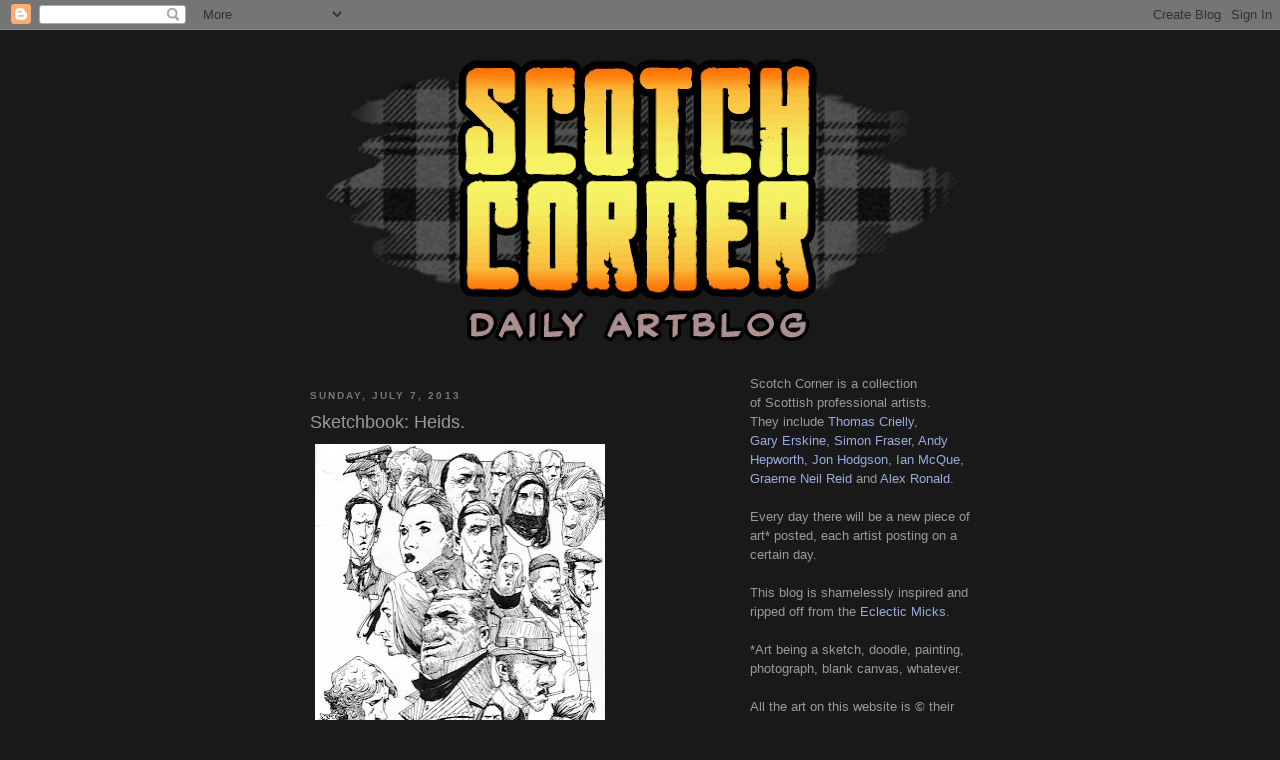

--- FILE ---
content_type: text/html; charset=UTF-8
request_url: https://scotchcorner.blogspot.com/2013/07/sketchbook-heids.html
body_size: 15019
content:
<!DOCTYPE html>
<html dir='ltr'>
<head>
<link href='https://www.blogger.com/static/v1/widgets/2944754296-widget_css_bundle.css' rel='stylesheet' type='text/css'/>
<meta content='text/html; charset=UTF-8' http-equiv='Content-Type'/>
<meta content='blogger' name='generator'/>
<link href='https://scotchcorner.blogspot.com/favicon.ico' rel='icon' type='image/x-icon'/>
<link href='http://scotchcorner.blogspot.com/2013/07/sketchbook-heids.html' rel='canonical'/>
<link rel="alternate" type="application/atom+xml" title="Scotch Corner - Atom" href="https://scotchcorner.blogspot.com/feeds/posts/default" />
<link rel="alternate" type="application/rss+xml" title="Scotch Corner - RSS" href="https://scotchcorner.blogspot.com/feeds/posts/default?alt=rss" />
<link rel="service.post" type="application/atom+xml" title="Scotch Corner - Atom" href="https://www.blogger.com/feeds/354298192322822874/posts/default" />

<link rel="alternate" type="application/atom+xml" title="Scotch Corner - Atom" href="https://scotchcorner.blogspot.com/feeds/7167106737356111921/comments/default" />
<!--Can't find substitution for tag [blog.ieCssRetrofitLinks]-->
<link href='https://blogger.googleusercontent.com/img/b/R29vZ2xl/AVvXsEhWXV-HLkv_SQ7ltfP_P4kc-lhNXdaN9Yp2WsrfJMTqSJR6S05mi2xEtIN7M97MSXM6ubJEB7OeNDFk4mbpr9wJzO2MOZ8rzGw2qSy5kF9z0ufbuD-rg_G-d7T9DhSWBUNjL-B4-tNLEIoQ/s400/sketchbook036-4web.jpg' rel='image_src'/>
<meta content='http://scotchcorner.blogspot.com/2013/07/sketchbook-heids.html' property='og:url'/>
<meta content='Sketchbook: Heids.' property='og:title'/>
<meta content='  ' property='og:description'/>
<meta content='https://blogger.googleusercontent.com/img/b/R29vZ2xl/AVvXsEhWXV-HLkv_SQ7ltfP_P4kc-lhNXdaN9Yp2WsrfJMTqSJR6S05mi2xEtIN7M97MSXM6ubJEB7OeNDFk4mbpr9wJzO2MOZ8rzGw2qSy5kF9z0ufbuD-rg_G-d7T9DhSWBUNjL-B4-tNLEIoQ/w1200-h630-p-k-no-nu/sketchbook036-4web.jpg' property='og:image'/>
<title>Scotch Corner: Sketchbook: Heids.</title>
<style id='page-skin-1' type='text/css'><!--
/*
-----------------------------------------------
Blogger Template Style
Name:     Minima Black
Date:     26 Feb 2004
Updated by: Blogger Team
----------------------------------------------- */
/* Use this with templates/template-twocol.html */
body {
background:#191919;
margin:0;
color:#cccccc;
font: x-small "Trebuchet MS", Trebuchet, Verdana, Sans-serif;
font-size/* */:/**/small;
font-size: /**/small;
text-align: center;
}
a:link {
color:#99aadd;
text-decoration:none;
}
a:visited {
color:#99aadd;
text-decoration:none;
}
a:hover {
color:#999999;
text-decoration:underline;
}
a img {
border-width:0;
}
/* Header
-----------------------------------------------
*/
#header-wrapper {
width:660px;
margin:0 auto 10px;
border:1px solid #191919;
}
#header-inner {
background-position: center;
margin-left: auto;
margin-right: auto;
}
#header {
margin: 5px;
border: 1px solid #191919;
text-align: center;
color:#cccccc;
}
#header h1 {
margin:5px 5px 0;
padding:15px 20px .25em;
line-height:1.2em;
text-transform:uppercase;
letter-spacing:.2em;
font: normal bold 200% 'Trebuchet MS',Trebuchet,Verdana,Sans-serif;
}
#header a {
color:#cccccc;
text-decoration:none;
}
#header a:hover {
color:#cccccc;
}
#header .description {
margin:0 5px 5px;
padding:0 20px 15px;
max-width:700px;
text-transform:uppercase;
letter-spacing:.2em;
line-height: 1.4em;
font: normal normal 78% 'Trebuchet MS', Trebuchet, Verdana, Sans-serif;
color: #777777;
}
#header img {
margin-left: auto;
margin-right: auto;
}
/* Outer-Wrapper
----------------------------------------------- */
#outer-wrapper {
width: 660px;
margin:0 auto;
padding:10px;
text-align:left;
font: normal normal 100% 'Trebuchet MS',Trebuchet,Verdana,Sans-serif;
}
#main-wrapper {
width: 410px;
float: left;
word-wrap: break-word; /* fix for long text breaking sidebar float in IE */
overflow: hidden;     /* fix for long non-text content breaking IE sidebar float */
}
#sidebar-wrapper {
width: 220px;
float: right;
word-wrap: break-word; /* fix for long text breaking sidebar float in IE */
overflow: hidden;     /* fix for long non-text content breaking IE sidebar float */
}
/* Headings
----------------------------------------------- */
h2 {
margin:1.5em 0 .75em;
font:normal bold 78% 'Trebuchet MS',Trebuchet,Arial,Verdana,Sans-serif;
line-height: 1.4em;
text-transform:uppercase;
letter-spacing:.2em;
color:#777777;
}
/* Posts
-----------------------------------------------
*/
h2.date-header {
margin:1.5em 0 .5em;
}
.post {
margin:.5em 0 1.5em;
border-bottom:1px dotted #191919;
padding-bottom:1.5em;
}
.post h3 {
margin:.25em 0 0;
padding:0 0 4px;
font-size:140%;
font-weight:normal;
line-height:1.4em;
color:#999999;
}
.post h3 a, .post h3 a:visited, .post h3 strong {
display:block;
text-decoration:none;
color:#999999;
font-weight:bold;
}
.post h3 strong, .post h3 a:hover {
color:#cccccc;
}
.post-body {
margin:0 0 .75em;
line-height:1.6em;
}
.post-body blockquote {
line-height:1.3em;
}
.post-footer {
margin: .75em 0;
color:#777777;
text-transform:uppercase;
letter-spacing:.1em;
font: normal normal 78% 'Trebuchet MS', Trebuchet, Arial, Verdana, Sans-serif;
line-height: 1.4em;
}
.comment-link {
margin-left:.6em;
}
.post img, table.tr-caption-container {
padding:4px;
border:1px solid #191919;
}
.tr-caption-container img {
border: none;
padding: 0;
}
.post blockquote {
margin:1em 20px;
}
.post blockquote p {
margin:.75em 0;
}
/* Comments
----------------------------------------------- */
#comments h4 {
margin:1em 0;
font-weight: bold;
line-height: 1.4em;
text-transform:uppercase;
letter-spacing:.2em;
color: #777777;
}
#comments-block {
margin:1em 0 1.5em;
line-height:1.6em;
}
#comments-block .comment-author {
margin:.5em 0;
}
#comments-block .comment-body {
margin:.25em 0 0;
}
#comments-block .comment-footer {
margin:-.25em 0 2em;
line-height: 1.4em;
text-transform:uppercase;
letter-spacing:.1em;
}
#comments-block .comment-body p {
margin:0 0 .75em;
}
.deleted-comment {
font-style:italic;
color:gray;
}
.feed-links {
clear: both;
line-height: 2.5em;
}
#blog-pager-newer-link {
float: left;
}
#blog-pager-older-link {
float: right;
}
#blog-pager {
text-align: center;
}
/* Sidebar Content
----------------------------------------------- */
.sidebar {
color: #999999;
line-height: 1.5em;
}
.sidebar ul {
list-style:none;
margin:0 0 0;
padding:0 0 0;
}
.sidebar li {
margin:0;
padding-top:0;
padding-right:0;
padding-bottom:.25em;
padding-left:15px;
text-indent:-15px;
line-height:1.5em;
}
.sidebar .widget, .main .widget {
border-bottom:1px dotted #191919;
margin:0 0 1.5em;
padding:0 0 1.5em;
}
.main .Blog {
border-bottom-width: 0;
}
/* Profile
----------------------------------------------- */
.profile-img {
float: left;
margin-top: 0;
margin-right: 5px;
margin-bottom: 5px;
margin-left: 0;
padding: 4px;
border: 1px solid #191919;
}
.profile-data {
margin:0;
text-transform:uppercase;
letter-spacing:.1em;
font: normal normal 78% 'Trebuchet MS', Trebuchet, Arial, Verdana, Sans-serif;
color: #777777;
font-weight: bold;
line-height: 1.6em;
}
.profile-datablock {
margin:.5em 0 .5em;
}
.profile-textblock {
margin: 0.5em 0;
line-height: 1.6em;
}
.profile-link {
font: normal normal 78% 'Trebuchet MS', Trebuchet, Arial, Verdana, Sans-serif;
text-transform: uppercase;
letter-spacing: .1em;
}
/* Footer
----------------------------------------------- */
#footer {
width:660px;
clear:both;
margin:0 auto;
padding-top:15px;
line-height: 1.6em;
text-transform:uppercase;
letter-spacing:.1em;
text-align: center;
}

--></style>
<link href='https://www.blogger.com/dyn-css/authorization.css?targetBlogID=354298192322822874&amp;zx=5ebb9fcf-0231-4528-b0cb-268e8a4f99d2' media='none' onload='if(media!=&#39;all&#39;)media=&#39;all&#39;' rel='stylesheet'/><noscript><link href='https://www.blogger.com/dyn-css/authorization.css?targetBlogID=354298192322822874&amp;zx=5ebb9fcf-0231-4528-b0cb-268e8a4f99d2' rel='stylesheet'/></noscript>
<meta name='google-adsense-platform-account' content='ca-host-pub-1556223355139109'/>
<meta name='google-adsense-platform-domain' content='blogspot.com'/>

</head>
<body>
<div class='navbar section' id='navbar'><div class='widget Navbar' data-version='1' id='Navbar1'><script type="text/javascript">
    function setAttributeOnload(object, attribute, val) {
      if(window.addEventListener) {
        window.addEventListener('load',
          function(){ object[attribute] = val; }, false);
      } else {
        window.attachEvent('onload', function(){ object[attribute] = val; });
      }
    }
  </script>
<div id="navbar-iframe-container"></div>
<script type="text/javascript" src="https://apis.google.com/js/platform.js"></script>
<script type="text/javascript">
      gapi.load("gapi.iframes:gapi.iframes.style.bubble", function() {
        if (gapi.iframes && gapi.iframes.getContext) {
          gapi.iframes.getContext().openChild({
              url: 'https://www.blogger.com/navbar/354298192322822874?po\x3d7167106737356111921\x26origin\x3dhttps://scotchcorner.blogspot.com',
              where: document.getElementById("navbar-iframe-container"),
              id: "navbar-iframe"
          });
        }
      });
    </script><script type="text/javascript">
(function() {
var script = document.createElement('script');
script.type = 'text/javascript';
script.src = '//pagead2.googlesyndication.com/pagead/js/google_top_exp.js';
var head = document.getElementsByTagName('head')[0];
if (head) {
head.appendChild(script);
}})();
</script>
</div></div>
<div id='outer-wrapper'><div id='wrap2'>
<!-- skip links for text browsers -->
<span id='skiplinks' style='display:none;'>
<a href='#main'>skip to main </a> |
      <a href='#sidebar'>skip to sidebar</a>
</span>
<div id='header-wrapper'>
<div class='header section' id='header'><div class='widget Header' data-version='1' id='Header1'>
<div id='header-inner'>
<a href='https://scotchcorner.blogspot.com/' style='display: block'>
<img alt='Scotch Corner' height='310px; ' id='Header1_headerimg' src='https://blogger.googleusercontent.com/img/b/R29vZ2xl/AVvXsEgSEXOw4VUTDTFXPB6fEpQZmu2hbSabqGC79cQw80OQtZoOt2mz79hsUD_xJfu506QR2NHIqh46tY4UuokUB9ljGsyEy3mp-n1S1alyEFkPNAAdaJ4PznAp95z92U8oL7dnGwHImLQKKvQ/s660/SC-Title.gif' style='display: block' width='660px; '/>
</a>
</div>
</div></div>
</div>
<div id='content-wrapper'>
<div id='crosscol-wrapper' style='text-align:center'>
<div class='crosscol no-items section' id='crosscol'></div>
</div>
<div id='main-wrapper'>
<div class='main section' id='main'><div class='widget Blog' data-version='1' id='Blog1'>
<div class='blog-posts hfeed'>

          <div class="date-outer">
        
<h2 class='date-header'><span>Sunday, July 7, 2013</span></h2>

          <div class="date-posts">
        
<div class='post-outer'>
<div class='post hentry uncustomized-post-template' itemprop='blogPost' itemscope='itemscope' itemtype='http://schema.org/BlogPosting'>
<meta content='https://blogger.googleusercontent.com/img/b/R29vZ2xl/AVvXsEhWXV-HLkv_SQ7ltfP_P4kc-lhNXdaN9Yp2WsrfJMTqSJR6S05mi2xEtIN7M97MSXM6ubJEB7OeNDFk4mbpr9wJzO2MOZ8rzGw2qSy5kF9z0ufbuD-rg_G-d7T9DhSWBUNjL-B4-tNLEIoQ/s400/sketchbook036-4web.jpg' itemprop='image_url'/>
<meta content='354298192322822874' itemprop='blogId'/>
<meta content='7167106737356111921' itemprop='postId'/>
<a name='7167106737356111921'></a>
<h3 class='post-title entry-title' itemprop='name'>
Sketchbook: Heids.
</h3>
<div class='post-header'>
<div class='post-header-line-1'></div>
</div>
<div class='post-body entry-content' id='post-body-7167106737356111921' itemprop='description articleBody'>
<div class="separator" style="clear: both; text-align: center;">
<a href="https://blogger.googleusercontent.com/img/b/R29vZ2xl/AVvXsEhWXV-HLkv_SQ7ltfP_P4kc-lhNXdaN9Yp2WsrfJMTqSJR6S05mi2xEtIN7M97MSXM6ubJEB7OeNDFk4mbpr9wJzO2MOZ8rzGw2qSy5kF9z0ufbuD-rg_G-d7T9DhSWBUNjL-B4-tNLEIoQ/s1600/sketchbook036-4web.jpg" imageanchor="1" style="clear: left; float: left; margin-bottom: 1em; margin-right: 1em;"><img border="0" height="400" src="https://blogger.googleusercontent.com/img/b/R29vZ2xl/AVvXsEhWXV-HLkv_SQ7ltfP_P4kc-lhNXdaN9Yp2WsrfJMTqSJR6S05mi2xEtIN7M97MSXM6ubJEB7OeNDFk4mbpr9wJzO2MOZ8rzGw2qSy5kF9z0ufbuD-rg_G-d7T9DhSWBUNjL-B4-tNLEIoQ/s400/sketchbook036-4web.jpg" width="290" /></a></div>
<br />
<div style='clear: both;'></div>
</div>
<div class='post-footer'>
<div class='post-footer-line post-footer-line-1'>
<span class='post-author vcard'>
Posted by
<span class='fn' itemprop='author' itemscope='itemscope' itemtype='http://schema.org/Person'>
<meta content='https://www.blogger.com/profile/09477775176153965502' itemprop='url'/>
<a class='g-profile' href='https://www.blogger.com/profile/09477775176153965502' rel='author' title='author profile'>
<span itemprop='name'>Ian McQue</span>
</a>
</span>
</span>
<span class='post-timestamp'>
at
<meta content='http://scotchcorner.blogspot.com/2013/07/sketchbook-heids.html' itemprop='url'/>
<a class='timestamp-link' href='https://scotchcorner.blogspot.com/2013/07/sketchbook-heids.html' rel='bookmark' title='permanent link'><abbr class='published' itemprop='datePublished' title='2013-07-07T18:24:00+01:00'>6:24&#8239;PM</abbr></a>
</span>
<span class='post-comment-link'>
</span>
<span class='post-icons'>
<span class='item-control blog-admin pid-172149993'>
<a href='https://www.blogger.com/post-edit.g?blogID=354298192322822874&postID=7167106737356111921&from=pencil' title='Edit Post'>
<img alt='' class='icon-action' height='18' src='https://resources.blogblog.com/img/icon18_edit_allbkg.gif' width='18'/>
</a>
</span>
</span>
<div class='post-share-buttons goog-inline-block'>
<a class='goog-inline-block share-button sb-email' href='https://www.blogger.com/share-post.g?blogID=354298192322822874&postID=7167106737356111921&target=email' target='_blank' title='Email This'><span class='share-button-link-text'>Email This</span></a><a class='goog-inline-block share-button sb-blog' href='https://www.blogger.com/share-post.g?blogID=354298192322822874&postID=7167106737356111921&target=blog' onclick='window.open(this.href, "_blank", "height=270,width=475"); return false;' target='_blank' title='BlogThis!'><span class='share-button-link-text'>BlogThis!</span></a><a class='goog-inline-block share-button sb-twitter' href='https://www.blogger.com/share-post.g?blogID=354298192322822874&postID=7167106737356111921&target=twitter' target='_blank' title='Share to X'><span class='share-button-link-text'>Share to X</span></a><a class='goog-inline-block share-button sb-facebook' href='https://www.blogger.com/share-post.g?blogID=354298192322822874&postID=7167106737356111921&target=facebook' onclick='window.open(this.href, "_blank", "height=430,width=640"); return false;' target='_blank' title='Share to Facebook'><span class='share-button-link-text'>Share to Facebook</span></a><a class='goog-inline-block share-button sb-pinterest' href='https://www.blogger.com/share-post.g?blogID=354298192322822874&postID=7167106737356111921&target=pinterest' target='_blank' title='Share to Pinterest'><span class='share-button-link-text'>Share to Pinterest</span></a>
</div>
</div>
<div class='post-footer-line post-footer-line-2'>
<span class='post-labels'>
Labels:
<a href='https://scotchcorner.blogspot.com/search/label/Ian%20McQue' rel='tag'>Ian McQue</a>
</span>
</div>
<div class='post-footer-line post-footer-line-3'>
<span class='post-location'>
</span>
</div>
</div>
</div>
<div class='comments' id='comments'>
<a name='comments'></a>
<h4>1 comment:</h4>
<div class='comments-content'>
<script async='async' src='' type='text/javascript'></script>
<script type='text/javascript'>
    (function() {
      var items = null;
      var msgs = null;
      var config = {};

// <![CDATA[
      var cursor = null;
      if (items && items.length > 0) {
        cursor = parseInt(items[items.length - 1].timestamp) + 1;
      }

      var bodyFromEntry = function(entry) {
        var text = (entry &&
                    ((entry.content && entry.content.$t) ||
                     (entry.summary && entry.summary.$t))) ||
            '';
        if (entry && entry.gd$extendedProperty) {
          for (var k in entry.gd$extendedProperty) {
            if (entry.gd$extendedProperty[k].name == 'blogger.contentRemoved') {
              return '<span class="deleted-comment">' + text + '</span>';
            }
          }
        }
        return text;
      }

      var parse = function(data) {
        cursor = null;
        var comments = [];
        if (data && data.feed && data.feed.entry) {
          for (var i = 0, entry; entry = data.feed.entry[i]; i++) {
            var comment = {};
            // comment ID, parsed out of the original id format
            var id = /blog-(\d+).post-(\d+)/.exec(entry.id.$t);
            comment.id = id ? id[2] : null;
            comment.body = bodyFromEntry(entry);
            comment.timestamp = Date.parse(entry.published.$t) + '';
            if (entry.author && entry.author.constructor === Array) {
              var auth = entry.author[0];
              if (auth) {
                comment.author = {
                  name: (auth.name ? auth.name.$t : undefined),
                  profileUrl: (auth.uri ? auth.uri.$t : undefined),
                  avatarUrl: (auth.gd$image ? auth.gd$image.src : undefined)
                };
              }
            }
            if (entry.link) {
              if (entry.link[2]) {
                comment.link = comment.permalink = entry.link[2].href;
              }
              if (entry.link[3]) {
                var pid = /.*comments\/default\/(\d+)\?.*/.exec(entry.link[3].href);
                if (pid && pid[1]) {
                  comment.parentId = pid[1];
                }
              }
            }
            comment.deleteclass = 'item-control blog-admin';
            if (entry.gd$extendedProperty) {
              for (var k in entry.gd$extendedProperty) {
                if (entry.gd$extendedProperty[k].name == 'blogger.itemClass') {
                  comment.deleteclass += ' ' + entry.gd$extendedProperty[k].value;
                } else if (entry.gd$extendedProperty[k].name == 'blogger.displayTime') {
                  comment.displayTime = entry.gd$extendedProperty[k].value;
                }
              }
            }
            comments.push(comment);
          }
        }
        return comments;
      };

      var paginator = function(callback) {
        if (hasMore()) {
          var url = config.feed + '?alt=json&v=2&orderby=published&reverse=false&max-results=50';
          if (cursor) {
            url += '&published-min=' + new Date(cursor).toISOString();
          }
          window.bloggercomments = function(data) {
            var parsed = parse(data);
            cursor = parsed.length < 50 ? null
                : parseInt(parsed[parsed.length - 1].timestamp) + 1
            callback(parsed);
            window.bloggercomments = null;
          }
          url += '&callback=bloggercomments';
          var script = document.createElement('script');
          script.type = 'text/javascript';
          script.src = url;
          document.getElementsByTagName('head')[0].appendChild(script);
        }
      };
      var hasMore = function() {
        return !!cursor;
      };
      var getMeta = function(key, comment) {
        if ('iswriter' == key) {
          var matches = !!comment.author
              && comment.author.name == config.authorName
              && comment.author.profileUrl == config.authorUrl;
          return matches ? 'true' : '';
        } else if ('deletelink' == key) {
          return config.baseUri + '/comment/delete/'
               + config.blogId + '/' + comment.id;
        } else if ('deleteclass' == key) {
          return comment.deleteclass;
        }
        return '';
      };

      var replybox = null;
      var replyUrlParts = null;
      var replyParent = undefined;

      var onReply = function(commentId, domId) {
        if (replybox == null) {
          // lazily cache replybox, and adjust to suit this style:
          replybox = document.getElementById('comment-editor');
          if (replybox != null) {
            replybox.height = '250px';
            replybox.style.display = 'block';
            replyUrlParts = replybox.src.split('#');
          }
        }
        if (replybox && (commentId !== replyParent)) {
          replybox.src = '';
          document.getElementById(domId).insertBefore(replybox, null);
          replybox.src = replyUrlParts[0]
              + (commentId ? '&parentID=' + commentId : '')
              + '#' + replyUrlParts[1];
          replyParent = commentId;
        }
      };

      var hash = (window.location.hash || '#').substring(1);
      var startThread, targetComment;
      if (/^comment-form_/.test(hash)) {
        startThread = hash.substring('comment-form_'.length);
      } else if (/^c[0-9]+$/.test(hash)) {
        targetComment = hash.substring(1);
      }

      // Configure commenting API:
      var configJso = {
        'maxDepth': config.maxThreadDepth
      };
      var provider = {
        'id': config.postId,
        'data': items,
        'loadNext': paginator,
        'hasMore': hasMore,
        'getMeta': getMeta,
        'onReply': onReply,
        'rendered': true,
        'initComment': targetComment,
        'initReplyThread': startThread,
        'config': configJso,
        'messages': msgs
      };

      var render = function() {
        if (window.goog && window.goog.comments) {
          var holder = document.getElementById('comment-holder');
          window.goog.comments.render(holder, provider);
        }
      };

      // render now, or queue to render when library loads:
      if (window.goog && window.goog.comments) {
        render();
      } else {
        window.goog = window.goog || {};
        window.goog.comments = window.goog.comments || {};
        window.goog.comments.loadQueue = window.goog.comments.loadQueue || [];
        window.goog.comments.loadQueue.push(render);
      }
    })();
// ]]>
  </script>
<div id='comment-holder'>
<div class="comment-thread toplevel-thread"><ol id="top-ra"><li class="comment" id="c8945512582093264195"><div class="avatar-image-container"><img src="//4.bp.blogspot.com/-Db67FG0irgo/Y59VVX85JQI/AAAAAAAABXU/SfFToIAjNA0zevmCXZWmbkBQv0Jinx96QCK4BGAYYCw/s35/pdbowman_selfportrait_nov2022-b_600x600.jpg" alt=""/></div><div class="comment-block"><div class="comment-header"><cite class="user"><a href="https://www.blogger.com/profile/17409615610994443652" rel="nofollow">paul bowman</a></cite><span class="icon user "></span><span class="datetime secondary-text"><a rel="nofollow" href="https://scotchcorner.blogspot.com/2013/07/sketchbook-heids.html?showComment=1374297034235#c8945512582093264195">July 20, 2013 at 6:10&#8239;AM</a></span></div><p class="comment-content">I love this stuff.</p><span class="comment-actions secondary-text"><a class="comment-reply" target="_self" data-comment-id="8945512582093264195">Reply</a><span class="item-control blog-admin blog-admin pid-473343223"><a target="_self" href="https://www.blogger.com/comment/delete/354298192322822874/8945512582093264195">Delete</a></span></span></div><div class="comment-replies"><div id="c8945512582093264195-rt" class="comment-thread inline-thread hidden"><span class="thread-toggle thread-expanded"><span class="thread-arrow"></span><span class="thread-count"><a target="_self">Replies</a></span></span><ol id="c8945512582093264195-ra" class="thread-chrome thread-expanded"><div></div><div id="c8945512582093264195-continue" class="continue"><a class="comment-reply" target="_self" data-comment-id="8945512582093264195">Reply</a></div></ol></div></div><div class="comment-replybox-single" id="c8945512582093264195-ce"></div></li></ol><div id="top-continue" class="continue"><a class="comment-reply" target="_self">Add comment</a></div><div class="comment-replybox-thread" id="top-ce"></div><div class="loadmore hidden" data-post-id="7167106737356111921"><a target="_self">Load more...</a></div></div>
</div>
</div>
<p class='comment-footer'>
<div class='comment-form'>
<a name='comment-form'></a>
<p>
</p>
<a href='https://www.blogger.com/comment/frame/354298192322822874?po=7167106737356111921&hl=en&saa=85391&origin=https://scotchcorner.blogspot.com' id='comment-editor-src'></a>
<iframe allowtransparency='true' class='blogger-iframe-colorize blogger-comment-from-post' frameborder='0' height='410px' id='comment-editor' name='comment-editor' src='' width='100%'></iframe>
<script src='https://www.blogger.com/static/v1/jsbin/2830521187-comment_from_post_iframe.js' type='text/javascript'></script>
<script type='text/javascript'>
      BLOG_CMT_createIframe('https://www.blogger.com/rpc_relay.html');
    </script>
</div>
</p>
<div id='backlinks-container'>
<div id='Blog1_backlinks-container'>
</div>
</div>
</div>
</div>

        </div></div>
      
</div>
<div class='blog-pager' id='blog-pager'>
<span id='blog-pager-newer-link'>
<a class='blog-pager-newer-link' href='https://scotchcorner.blogspot.com/2013/07/jonday-rocket-age.html' id='Blog1_blog-pager-newer-link' title='Newer Post'>Newer Post</a>
</span>
<span id='blog-pager-older-link'>
<a class='blog-pager-older-link' href='https://scotchcorner.blogspot.com/2013/07/superman.html' id='Blog1_blog-pager-older-link' title='Older Post'>Older Post</a>
</span>
<a class='home-link' href='https://scotchcorner.blogspot.com/'>Home</a>
</div>
<div class='clear'></div>
<div class='post-feeds'>
<div class='feed-links'>
Subscribe to:
<a class='feed-link' href='https://scotchcorner.blogspot.com/feeds/7167106737356111921/comments/default' target='_blank' type='application/atom+xml'>Post Comments (Atom)</a>
</div>
</div>
</div></div>
</div>
<div id='sidebar-wrapper'>
<div class='sidebar section' id='sidebar'><div class='widget Text' data-version='1' id='Text1'>
<div class='widget-content'>
Scotch Corner is a collection<br/>of Scottish professional artists.<br/>They include <a href="http://www.tmcgrafx.co.uk/">Thomas Crielly</a>,<span style="text-decoration: underline;"><br/></span><a href="http://www.garyerskine.blogspot.com/">Gary Erskine</a>,  <a href="http://simonfraser.net/">Simon Fraser</a>, <a href="http://www.andyhepworth.com/profile.php">Andy Hepworth,</a>  <a href="http://www.jonhodgson.com/">Jon Hodgson</a>, <a href="http://mcqueconcept.blogspot.co.uk/">Ian McQue</a>, <a href="http://www.gnreid.co.uk/">Graeme Neil Reid</a> and <a href="http://alexronald68.blogspot.com/">Alex Ronald</a>.<div><br/></div><div>Every day there will be a new piece of art* posted, each artist posting on a certain day.</div><div><br/></div><div>This blog is shamelessly inspired and ripped off from the <a href="http://eclecticmicks.blogspot.com/">Eclectic Micks</a>.</div><div><br/></div><div>*Art being a sketch, doodle, painting, photograph, blank canvas, whatever.</div><div><br/></div><div>All the art on this website is &#169; their respective creators. No material can be used without the permission of the owner. All the artists are available for hire and can be contacted through their own websites.</div>
</div>
<div class='clear'></div>
</div><div class='widget Image' data-version='1' id='Image2'>
<h2>SCOTCH CORNER are...</h2>
<div class='widget-content'>
<a href='http://simonfraser.net'>
<img alt='SCOTCH CORNER are...' height='180' id='Image2_img' src='https://blogger.googleusercontent.com/img/b/R29vZ2xl/AVvXsEjZh-gfbx-8paKvjUl1L7-iOIeIotzXeTRs4pOxv-lZXg8aveGL5uTEKkGZ-GpjiN9-YuQmFCwlp-Bc88m32A3nlJ2_FgO7QHkXG54ZBp-kdjYKh9pkaG7Rixxp0z4nezBaeW4XZ2-RRic/s1600/SimonMONDAY.gif' width='220'/>
</a>
<br/>
</div>
<div class='clear'></div>
</div><div class='widget Image' data-version='1' id='Image1'>
<div class='widget-content'>
<a href='http://www.gnreid.co.uk'>
<img alt='' height='180' id='Image1_img' src='https://blogger.googleusercontent.com/img/b/R29vZ2xl/AVvXsEiXShSo93N-LHjYFAtc10QlaCHxA3juITf3EV50_BgxEUGc9KKO2HRojt9DXx3OZUTmtqesZByQV1PuovMSYp4zxVZHIX_8dTkYlx0Kqz0t0JAmq53f5lno15haO2TiJl31w72sr8G5EpM/s220/GraemeTUESDAY.gif' width='220'/>
</a>
<br/>
</div>
<div class='clear'></div>
</div><div class='widget Image' data-version='1' id='Image3'>
<div class='widget-content'>
<a href='http://www.andyhepworth.com/'>
<img alt='' height='180' id='Image3_img' src='https://blogger.googleusercontent.com/img/b/R29vZ2xl/AVvXsEg6-qgjkEaHCxQAEB1Q0-zc4Iiisnoig_KLitZU7Z9wPXs1d-D70nEhv311UYW9CeiU1UNT6KcZfYczSkU4QfvckTxhl-rPQqd2TE_fqyP9GiVRX5-4RPnxw7XZCsRU90XHAyRoDXORH70/s220/AndyWEDNESDAY.gif' width='220'/>
</a>
<br/>
</div>
<div class='clear'></div>
</div><div class='widget Image' data-version='1' id='Image4'>
<div class='widget-content'>
<a href='http://www.garyerskine.blogspot.com/'>
<img alt='' height='180' id='Image4_img' src='https://blogger.googleusercontent.com/img/b/R29vZ2xl/AVvXsEgUfrpnzkapaAzJNOtw770LvWAGOgdrKSz6NAr-rouGAgAF_IdOvTBTvhWm14vH0U7oPtvjj0mM96H71Vv4M1w4WF3L_1X5iyaF8QGIzaKesoYGKXI_cOspYHnU-FY78iaRWZT4fEqwliA/s220/GaryTHURSDAY.gif' width='220'/>
</a>
<br/>
</div>
<div class='clear'></div>
</div><div class='widget Image' data-version='1' id='Image6'>
<div class='widget-content'>
<a href='http://www.tmcgrafx.co.uk/'>
<img alt='' height='180' id='Image6_img' src='https://blogger.googleusercontent.com/img/b/R29vZ2xl/AVvXsEgErfsIrfdfh5FN4xK1P-bx6Rq3APzPbbuZ6NLBhBAXk6RF8ImAymMzq2ZkGwW_xMYFEAO731SfLMROdSf_NiRLKkdNnavrj6alSr6KYfW5HUVSCf8_J-upi67zQlYgBj4PouLeslcTMks/s220/TomFRIDAY.gif' width='220'/>
</a>
<br/>
</div>
<div class='clear'></div>
</div><div class='widget Image' data-version='1' id='Image5'>
<div class='widget-content'>
<a href='http://mcqueconcept.blogspot.co.uk/'>
<img alt='' height='180' id='Image5_img' src='https://blogger.googleusercontent.com/img/b/R29vZ2xl/AVvXsEiQfI_t9O6IMyfmooXOpD-kvx5ou2ffgB0ByDiiDybt1vR_q8Azb0fL4EvxL7UdwiMR4-IuL0T3lb0Wby1b3ON7X0G1IlcKCV-gjBSsQkOEUBmqq5ly8_T_I7qkt-o9lagWzncBtE7PQU0/s1600/IanSUNDAY.gif' width='220'/>
</a>
<br/>
</div>
<div class='clear'></div>
</div><div class='widget Image' data-version='1' id='Image8'>
<div class='widget-content'>
<a href='http://alexronald68.blogspot.co.uk/'>
<img alt='' height='90' id='Image8_img' src='https://blogger.googleusercontent.com/img/b/R29vZ2xl/AVvXsEgGKs-1cidURfAGKAHh-QDzO2JxkDLJLv0NdI9_HO8wFFZTBavCM1yTYxOJh8bKKOmJ-sfbaEaYFKLARrmFdzBYbaCLHctuG6SplHpse57jdvA0wAez4c6oWFpdqQbXtfvwgALY1cxdLFY/s220/AlexRONALD.gif' width='220'/>
</a>
<br/>
</div>
<div class='clear'></div>
</div><div class='widget Image' data-version='1' id='Image9'>
<h2>Jon Hodgson</h2>
<div class='widget-content'>
<a href='http://www.jonhodgson.com/'>
<img alt='Jon Hodgson' height='90' id='Image9_img' src='https://blogger.googleusercontent.com/img/b/R29vZ2xl/AVvXsEjalYfyo4euoDetu1sHI_PjBIdQLD5zVJEhuwuDjcKbqQ-bxVnPVF9-x6_TlDjEmO1pj99NefP-0r523hIy_lBR4uiq-wW1djtOWsxkwD4TF5sUszDmhy3OPG-otTXCqqEN2yuOqzGz6vc/s1600/JonHODGSON.gif' width='220'/>
</a>
<br/>
</div>
<div class='clear'></div>
</div><div class='widget Label' data-version='1' id='Label1'>
<h2>Labels</h2>
<div class='widget-content list-label-widget-content'>
<ul>
<li>
<a dir='ltr' href='https://scotchcorner.blogspot.com/search/label/Tom%20Crielly'>Tom Crielly</a>
<span dir='ltr'>(215)</span>
</li>
<li>
<a dir='ltr' href='https://scotchcorner.blogspot.com/search/label/Andy%20Hepworth'>Andy Hepworth</a>
<span dir='ltr'>(212)</span>
</li>
<li>
<a dir='ltr' href='https://scotchcorner.blogspot.com/search/label/Graeme%20Neil%20Reid'>Graeme Neil Reid</a>
<span dir='ltr'>(208)</span>
</li>
<li>
<a dir='ltr' href='https://scotchcorner.blogspot.com/search/label/Gary%20Erskine'>Gary Erskine</a>
<span dir='ltr'>(186)</span>
</li>
<li>
<a dir='ltr' href='https://scotchcorner.blogspot.com/search/label/Jon%20Hodgson'>Jon Hodgson</a>
<span dir='ltr'>(183)</span>
</li>
<li>
<a dir='ltr' href='https://scotchcorner.blogspot.com/search/label/Simon%20Fraser'>Simon Fraser</a>
<span dir='ltr'>(161)</span>
</li>
<li>
<a dir='ltr' href='https://scotchcorner.blogspot.com/search/label/Guest%20Post'>Guest Post</a>
<span dir='ltr'>(137)</span>
</li>
<li>
<a dir='ltr' href='https://scotchcorner.blogspot.com/search/label/Alex%20Ronald'>Alex Ronald</a>
<span dir='ltr'>(81)</span>
</li>
<li>
<a dir='ltr' href='https://scotchcorner.blogspot.com/search/label/Marvel%20A-Z'>Marvel A-Z</a>
<span dir='ltr'>(53)</span>
</li>
<li>
<a dir='ltr' href='https://scotchcorner.blogspot.com/search/label/Ian%20McQue'>Ian McQue</a>
<span dir='ltr'>(39)</span>
</li>
<li>
<a dir='ltr' href='https://scotchcorner.blogspot.com/search/label/Competition'>Competition</a>
<span dir='ltr'>(21)</span>
</li>
</ul>
<div class='clear'></div>
</div>
</div><div class='widget BlogArchive' data-version='1' id='BlogArchive1'>
<h2>Blog Archive</h2>
<div class='widget-content'>
<div id='ArchiveList'>
<div id='BlogArchive1_ArchiveList'>
<ul class='hierarchy'>
<li class='archivedate expanded'>
<a class='toggle' href='javascript:void(0)'>
<span class='zippy toggle-open'>

        &#9660;&#160;
      
</span>
</a>
<a class='post-count-link' href='https://scotchcorner.blogspot.com/2013/'>
2013
</a>
<span class='post-count' dir='ltr'>(267)</span>
<ul class='hierarchy'>
<li class='archivedate collapsed'>
<a class='toggle' href='javascript:void(0)'>
<span class='zippy'>

        &#9658;&#160;
      
</span>
</a>
<a class='post-count-link' href='https://scotchcorner.blogspot.com/2013/11/'>
November
</a>
<span class='post-count' dir='ltr'>(12)</span>
</li>
</ul>
<ul class='hierarchy'>
<li class='archivedate collapsed'>
<a class='toggle' href='javascript:void(0)'>
<span class='zippy'>

        &#9658;&#160;
      
</span>
</a>
<a class='post-count-link' href='https://scotchcorner.blogspot.com/2013/10/'>
October
</a>
<span class='post-count' dir='ltr'>(24)</span>
</li>
</ul>
<ul class='hierarchy'>
<li class='archivedate collapsed'>
<a class='toggle' href='javascript:void(0)'>
<span class='zippy'>

        &#9658;&#160;
      
</span>
</a>
<a class='post-count-link' href='https://scotchcorner.blogspot.com/2013/09/'>
September
</a>
<span class='post-count' dir='ltr'>(26)</span>
</li>
</ul>
<ul class='hierarchy'>
<li class='archivedate collapsed'>
<a class='toggle' href='javascript:void(0)'>
<span class='zippy'>

        &#9658;&#160;
      
</span>
</a>
<a class='post-count-link' href='https://scotchcorner.blogspot.com/2013/08/'>
August
</a>
<span class='post-count' dir='ltr'>(26)</span>
</li>
</ul>
<ul class='hierarchy'>
<li class='archivedate expanded'>
<a class='toggle' href='javascript:void(0)'>
<span class='zippy toggle-open'>

        &#9660;&#160;
      
</span>
</a>
<a class='post-count-link' href='https://scotchcorner.blogspot.com/2013/07/'>
July
</a>
<span class='post-count' dir='ltr'>(24)</span>
<ul class='posts'>
<li><a href='https://scotchcorner.blogspot.com/2013/07/guest-post-ray-frenden.html'>Guest Post - Ray Frenden!</a></li>
<li><a href='https://scotchcorner.blogspot.com/2013/07/guest-post-liam-sharp.html'>Guest Post - Liam Sharp!</a></li>
<li><a href='https://scotchcorner.blogspot.com/2013/07/guest-post-alisdair-wood.html'>Guest Post - Alisdair Wood!</a></li>
<li><a href='https://scotchcorner.blogspot.com/2013/07/stuff-i-do-to-make-buck.html'>Stuff I do to make a buck</a></li>
<li><a href='https://scotchcorner.blogspot.com/2013/07/s-is-for-superior-spider-man.html'>S is for Superior Spider-Man</a></li>
<li><a href='https://scotchcorner.blogspot.com/2013/07/hunters-hunted_25.html'>Hunters Hunted</a></li>
<li><a href='https://scotchcorner.blogspot.com/2013/07/scotch-corners.html'>Scotch Corners</a></li>
<li><a href='https://scotchcorner.blogspot.com/2013/07/jonday-nazi-ice-base-mercury.html'>Jonday - Nazi Ice Base Mercury</a></li>
<li><a href='https://scotchcorner.blogspot.com/2013/07/sketchbook-mechanics-2.html'>Sketchbook: Mechanics 2.</a></li>
<li><a href='https://scotchcorner.blogspot.com/2013/07/happy-drawing.html'>Happy drawing</a></li>
<li><a href='https://scotchcorner.blogspot.com/2013/07/havok.html'>H is for Havok</a></li>
<li><a href='https://scotchcorner.blogspot.com/2013/07/evil-genius.html'>Evil Genius</a></li>
<li><a href='https://scotchcorner.blogspot.com/2013/07/jonday-rocket-age_15.html'>Jonday - Rocket Age</a></li>
<li><a href='https://scotchcorner.blogspot.com/2013/07/sketchbook-woodland-2.html'>Sketchbook - Woodland 2.</a></li>
<li><a href='https://scotchcorner.blogspot.com/2013/07/bat-mite.html'>Bat-Mite</a></li>
<li><a href='https://scotchcorner.blogspot.com/2013/07/andy-murray-cover-for-sunday-mail.html'>Andy Murray cover for the Sunday Mail.</a></li>
<li><a href='https://scotchcorner.blogspot.com/2013/07/hunters-hunted.html'>Hunters Hunted</a></li>
<li><a href='https://scotchcorner.blogspot.com/2013/07/thrud-barbarian.html'>Thrud the Barbarian</a></li>
<li><a href='https://scotchcorner.blogspot.com/2013/07/jonday-rocket-age.html'>Jonday - Rocket Age</a></li>
<li><a href='https://scotchcorner.blogspot.com/2013/07/sketchbook-heids.html'>Sketchbook: Heids.</a></li>
<li><a href='https://scotchcorner.blogspot.com/2013/07/superman.html'>Superman</a></li>
<li><a href='https://scotchcorner.blogspot.com/2013/07/more-lotfp-npcs.html'>More LOTFP npcs</a></li>
<li><a href='https://scotchcorner.blogspot.com/2013/07/little-my.html'>Little My</a></li>
<li><a href='https://scotchcorner.blogspot.com/2013/07/happy-birthday-scotch-corner-4-today.html'>Happy Birthday Scotch Corner - 4 today!</a></li>
</ul>
</li>
</ul>
<ul class='hierarchy'>
<li class='archivedate collapsed'>
<a class='toggle' href='javascript:void(0)'>
<span class='zippy'>

        &#9658;&#160;
      
</span>
</a>
<a class='post-count-link' href='https://scotchcorner.blogspot.com/2013/06/'>
June
</a>
<span class='post-count' dir='ltr'>(23)</span>
</li>
</ul>
<ul class='hierarchy'>
<li class='archivedate collapsed'>
<a class='toggle' href='javascript:void(0)'>
<span class='zippy'>

        &#9658;&#160;
      
</span>
</a>
<a class='post-count-link' href='https://scotchcorner.blogspot.com/2013/05/'>
May
</a>
<span class='post-count' dir='ltr'>(24)</span>
</li>
</ul>
<ul class='hierarchy'>
<li class='archivedate collapsed'>
<a class='toggle' href='javascript:void(0)'>
<span class='zippy'>

        &#9658;&#160;
      
</span>
</a>
<a class='post-count-link' href='https://scotchcorner.blogspot.com/2013/04/'>
April
</a>
<span class='post-count' dir='ltr'>(28)</span>
</li>
</ul>
<ul class='hierarchy'>
<li class='archivedate collapsed'>
<a class='toggle' href='javascript:void(0)'>
<span class='zippy'>

        &#9658;&#160;
      
</span>
</a>
<a class='post-count-link' href='https://scotchcorner.blogspot.com/2013/03/'>
March
</a>
<span class='post-count' dir='ltr'>(29)</span>
</li>
</ul>
<ul class='hierarchy'>
<li class='archivedate collapsed'>
<a class='toggle' href='javascript:void(0)'>
<span class='zippy'>

        &#9658;&#160;
      
</span>
</a>
<a class='post-count-link' href='https://scotchcorner.blogspot.com/2013/02/'>
February
</a>
<span class='post-count' dir='ltr'>(26)</span>
</li>
</ul>
<ul class='hierarchy'>
<li class='archivedate collapsed'>
<a class='toggle' href='javascript:void(0)'>
<span class='zippy'>

        &#9658;&#160;
      
</span>
</a>
<a class='post-count-link' href='https://scotchcorner.blogspot.com/2013/01/'>
January
</a>
<span class='post-count' dir='ltr'>(25)</span>
</li>
</ul>
</li>
</ul>
<ul class='hierarchy'>
<li class='archivedate collapsed'>
<a class='toggle' href='javascript:void(0)'>
<span class='zippy'>

        &#9658;&#160;
      
</span>
</a>
<a class='post-count-link' href='https://scotchcorner.blogspot.com/2012/'>
2012
</a>
<span class='post-count' dir='ltr'>(342)</span>
<ul class='hierarchy'>
<li class='archivedate collapsed'>
<a class='toggle' href='javascript:void(0)'>
<span class='zippy'>

        &#9658;&#160;
      
</span>
</a>
<a class='post-count-link' href='https://scotchcorner.blogspot.com/2012/12/'>
December
</a>
<span class='post-count' dir='ltr'>(28)</span>
</li>
</ul>
<ul class='hierarchy'>
<li class='archivedate collapsed'>
<a class='toggle' href='javascript:void(0)'>
<span class='zippy'>

        &#9658;&#160;
      
</span>
</a>
<a class='post-count-link' href='https://scotchcorner.blogspot.com/2012/11/'>
November
</a>
<span class='post-count' dir='ltr'>(28)</span>
</li>
</ul>
<ul class='hierarchy'>
<li class='archivedate collapsed'>
<a class='toggle' href='javascript:void(0)'>
<span class='zippy'>

        &#9658;&#160;
      
</span>
</a>
<a class='post-count-link' href='https://scotchcorner.blogspot.com/2012/10/'>
October
</a>
<span class='post-count' dir='ltr'>(29)</span>
</li>
</ul>
<ul class='hierarchy'>
<li class='archivedate collapsed'>
<a class='toggle' href='javascript:void(0)'>
<span class='zippy'>

        &#9658;&#160;
      
</span>
</a>
<a class='post-count-link' href='https://scotchcorner.blogspot.com/2012/09/'>
September
</a>
<span class='post-count' dir='ltr'>(27)</span>
</li>
</ul>
<ul class='hierarchy'>
<li class='archivedate collapsed'>
<a class='toggle' href='javascript:void(0)'>
<span class='zippy'>

        &#9658;&#160;
      
</span>
</a>
<a class='post-count-link' href='https://scotchcorner.blogspot.com/2012/08/'>
August
</a>
<span class='post-count' dir='ltr'>(27)</span>
</li>
</ul>
<ul class='hierarchy'>
<li class='archivedate collapsed'>
<a class='toggle' href='javascript:void(0)'>
<span class='zippy'>

        &#9658;&#160;
      
</span>
</a>
<a class='post-count-link' href='https://scotchcorner.blogspot.com/2012/07/'>
July
</a>
<span class='post-count' dir='ltr'>(31)</span>
</li>
</ul>
<ul class='hierarchy'>
<li class='archivedate collapsed'>
<a class='toggle' href='javascript:void(0)'>
<span class='zippy'>

        &#9658;&#160;
      
</span>
</a>
<a class='post-count-link' href='https://scotchcorner.blogspot.com/2012/06/'>
June
</a>
<span class='post-count' dir='ltr'>(28)</span>
</li>
</ul>
<ul class='hierarchy'>
<li class='archivedate collapsed'>
<a class='toggle' href='javascript:void(0)'>
<span class='zippy'>

        &#9658;&#160;
      
</span>
</a>
<a class='post-count-link' href='https://scotchcorner.blogspot.com/2012/05/'>
May
</a>
<span class='post-count' dir='ltr'>(30)</span>
</li>
</ul>
<ul class='hierarchy'>
<li class='archivedate collapsed'>
<a class='toggle' href='javascript:void(0)'>
<span class='zippy'>

        &#9658;&#160;
      
</span>
</a>
<a class='post-count-link' href='https://scotchcorner.blogspot.com/2012/04/'>
April
</a>
<span class='post-count' dir='ltr'>(30)</span>
</li>
</ul>
<ul class='hierarchy'>
<li class='archivedate collapsed'>
<a class='toggle' href='javascript:void(0)'>
<span class='zippy'>

        &#9658;&#160;
      
</span>
</a>
<a class='post-count-link' href='https://scotchcorner.blogspot.com/2012/03/'>
March
</a>
<span class='post-count' dir='ltr'>(29)</span>
</li>
</ul>
<ul class='hierarchy'>
<li class='archivedate collapsed'>
<a class='toggle' href='javascript:void(0)'>
<span class='zippy'>

        &#9658;&#160;
      
</span>
</a>
<a class='post-count-link' href='https://scotchcorner.blogspot.com/2012/02/'>
February
</a>
<span class='post-count' dir='ltr'>(29)</span>
</li>
</ul>
<ul class='hierarchy'>
<li class='archivedate collapsed'>
<a class='toggle' href='javascript:void(0)'>
<span class='zippy'>

        &#9658;&#160;
      
</span>
</a>
<a class='post-count-link' href='https://scotchcorner.blogspot.com/2012/01/'>
January
</a>
<span class='post-count' dir='ltr'>(26)</span>
</li>
</ul>
</li>
</ul>
<ul class='hierarchy'>
<li class='archivedate collapsed'>
<a class='toggle' href='javascript:void(0)'>
<span class='zippy'>

        &#9658;&#160;
      
</span>
</a>
<a class='post-count-link' href='https://scotchcorner.blogspot.com/2011/'>
2011
</a>
<span class='post-count' dir='ltr'>(347)</span>
<ul class='hierarchy'>
<li class='archivedate collapsed'>
<a class='toggle' href='javascript:void(0)'>
<span class='zippy'>

        &#9658;&#160;
      
</span>
</a>
<a class='post-count-link' href='https://scotchcorner.blogspot.com/2011/12/'>
December
</a>
<span class='post-count' dir='ltr'>(27)</span>
</li>
</ul>
<ul class='hierarchy'>
<li class='archivedate collapsed'>
<a class='toggle' href='javascript:void(0)'>
<span class='zippy'>

        &#9658;&#160;
      
</span>
</a>
<a class='post-count-link' href='https://scotchcorner.blogspot.com/2011/11/'>
November
</a>
<span class='post-count' dir='ltr'>(28)</span>
</li>
</ul>
<ul class='hierarchy'>
<li class='archivedate collapsed'>
<a class='toggle' href='javascript:void(0)'>
<span class='zippy'>

        &#9658;&#160;
      
</span>
</a>
<a class='post-count-link' href='https://scotchcorner.blogspot.com/2011/10/'>
October
</a>
<span class='post-count' dir='ltr'>(30)</span>
</li>
</ul>
<ul class='hierarchy'>
<li class='archivedate collapsed'>
<a class='toggle' href='javascript:void(0)'>
<span class='zippy'>

        &#9658;&#160;
      
</span>
</a>
<a class='post-count-link' href='https://scotchcorner.blogspot.com/2011/09/'>
September
</a>
<span class='post-count' dir='ltr'>(29)</span>
</li>
</ul>
<ul class='hierarchy'>
<li class='archivedate collapsed'>
<a class='toggle' href='javascript:void(0)'>
<span class='zippy'>

        &#9658;&#160;
      
</span>
</a>
<a class='post-count-link' href='https://scotchcorner.blogspot.com/2011/08/'>
August
</a>
<span class='post-count' dir='ltr'>(31)</span>
</li>
</ul>
<ul class='hierarchy'>
<li class='archivedate collapsed'>
<a class='toggle' href='javascript:void(0)'>
<span class='zippy'>

        &#9658;&#160;
      
</span>
</a>
<a class='post-count-link' href='https://scotchcorner.blogspot.com/2011/07/'>
July
</a>
<span class='post-count' dir='ltr'>(32)</span>
</li>
</ul>
<ul class='hierarchy'>
<li class='archivedate collapsed'>
<a class='toggle' href='javascript:void(0)'>
<span class='zippy'>

        &#9658;&#160;
      
</span>
</a>
<a class='post-count-link' href='https://scotchcorner.blogspot.com/2011/06/'>
June
</a>
<span class='post-count' dir='ltr'>(30)</span>
</li>
</ul>
<ul class='hierarchy'>
<li class='archivedate collapsed'>
<a class='toggle' href='javascript:void(0)'>
<span class='zippy'>

        &#9658;&#160;
      
</span>
</a>
<a class='post-count-link' href='https://scotchcorner.blogspot.com/2011/05/'>
May
</a>
<span class='post-count' dir='ltr'>(31)</span>
</li>
</ul>
<ul class='hierarchy'>
<li class='archivedate collapsed'>
<a class='toggle' href='javascript:void(0)'>
<span class='zippy'>

        &#9658;&#160;
      
</span>
</a>
<a class='post-count-link' href='https://scotchcorner.blogspot.com/2011/04/'>
April
</a>
<span class='post-count' dir='ltr'>(28)</span>
</li>
</ul>
<ul class='hierarchy'>
<li class='archivedate collapsed'>
<a class='toggle' href='javascript:void(0)'>
<span class='zippy'>

        &#9658;&#160;
      
</span>
</a>
<a class='post-count-link' href='https://scotchcorner.blogspot.com/2011/03/'>
March
</a>
<span class='post-count' dir='ltr'>(30)</span>
</li>
</ul>
<ul class='hierarchy'>
<li class='archivedate collapsed'>
<a class='toggle' href='javascript:void(0)'>
<span class='zippy'>

        &#9658;&#160;
      
</span>
</a>
<a class='post-count-link' href='https://scotchcorner.blogspot.com/2011/02/'>
February
</a>
<span class='post-count' dir='ltr'>(25)</span>
</li>
</ul>
<ul class='hierarchy'>
<li class='archivedate collapsed'>
<a class='toggle' href='javascript:void(0)'>
<span class='zippy'>

        &#9658;&#160;
      
</span>
</a>
<a class='post-count-link' href='https://scotchcorner.blogspot.com/2011/01/'>
January
</a>
<span class='post-count' dir='ltr'>(26)</span>
</li>
</ul>
</li>
</ul>
<ul class='hierarchy'>
<li class='archivedate collapsed'>
<a class='toggle' href='javascript:void(0)'>
<span class='zippy'>

        &#9658;&#160;
      
</span>
</a>
<a class='post-count-link' href='https://scotchcorner.blogspot.com/2010/'>
2010
</a>
<span class='post-count' dir='ltr'>(332)</span>
<ul class='hierarchy'>
<li class='archivedate collapsed'>
<a class='toggle' href='javascript:void(0)'>
<span class='zippy'>

        &#9658;&#160;
      
</span>
</a>
<a class='post-count-link' href='https://scotchcorner.blogspot.com/2010/12/'>
December
</a>
<span class='post-count' dir='ltr'>(25)</span>
</li>
</ul>
<ul class='hierarchy'>
<li class='archivedate collapsed'>
<a class='toggle' href='javascript:void(0)'>
<span class='zippy'>

        &#9658;&#160;
      
</span>
</a>
<a class='post-count-link' href='https://scotchcorner.blogspot.com/2010/11/'>
November
</a>
<span class='post-count' dir='ltr'>(28)</span>
</li>
</ul>
<ul class='hierarchy'>
<li class='archivedate collapsed'>
<a class='toggle' href='javascript:void(0)'>
<span class='zippy'>

        &#9658;&#160;
      
</span>
</a>
<a class='post-count-link' href='https://scotchcorner.blogspot.com/2010/10/'>
October
</a>
<span class='post-count' dir='ltr'>(26)</span>
</li>
</ul>
<ul class='hierarchy'>
<li class='archivedate collapsed'>
<a class='toggle' href='javascript:void(0)'>
<span class='zippy'>

        &#9658;&#160;
      
</span>
</a>
<a class='post-count-link' href='https://scotchcorner.blogspot.com/2010/09/'>
September
</a>
<span class='post-count' dir='ltr'>(27)</span>
</li>
</ul>
<ul class='hierarchy'>
<li class='archivedate collapsed'>
<a class='toggle' href='javascript:void(0)'>
<span class='zippy'>

        &#9658;&#160;
      
</span>
</a>
<a class='post-count-link' href='https://scotchcorner.blogspot.com/2010/08/'>
August
</a>
<span class='post-count' dir='ltr'>(26)</span>
</li>
</ul>
<ul class='hierarchy'>
<li class='archivedate collapsed'>
<a class='toggle' href='javascript:void(0)'>
<span class='zippy'>

        &#9658;&#160;
      
</span>
</a>
<a class='post-count-link' href='https://scotchcorner.blogspot.com/2010/07/'>
July
</a>
<span class='post-count' dir='ltr'>(29)</span>
</li>
</ul>
<ul class='hierarchy'>
<li class='archivedate collapsed'>
<a class='toggle' href='javascript:void(0)'>
<span class='zippy'>

        &#9658;&#160;
      
</span>
</a>
<a class='post-count-link' href='https://scotchcorner.blogspot.com/2010/06/'>
June
</a>
<span class='post-count' dir='ltr'>(32)</span>
</li>
</ul>
<ul class='hierarchy'>
<li class='archivedate collapsed'>
<a class='toggle' href='javascript:void(0)'>
<span class='zippy'>

        &#9658;&#160;
      
</span>
</a>
<a class='post-count-link' href='https://scotchcorner.blogspot.com/2010/05/'>
May
</a>
<span class='post-count' dir='ltr'>(28)</span>
</li>
</ul>
<ul class='hierarchy'>
<li class='archivedate collapsed'>
<a class='toggle' href='javascript:void(0)'>
<span class='zippy'>

        &#9658;&#160;
      
</span>
</a>
<a class='post-count-link' href='https://scotchcorner.blogspot.com/2010/04/'>
April
</a>
<span class='post-count' dir='ltr'>(28)</span>
</li>
</ul>
<ul class='hierarchy'>
<li class='archivedate collapsed'>
<a class='toggle' href='javascript:void(0)'>
<span class='zippy'>

        &#9658;&#160;
      
</span>
</a>
<a class='post-count-link' href='https://scotchcorner.blogspot.com/2010/03/'>
March
</a>
<span class='post-count' dir='ltr'>(31)</span>
</li>
</ul>
<ul class='hierarchy'>
<li class='archivedate collapsed'>
<a class='toggle' href='javascript:void(0)'>
<span class='zippy'>

        &#9658;&#160;
      
</span>
</a>
<a class='post-count-link' href='https://scotchcorner.blogspot.com/2010/02/'>
February
</a>
<span class='post-count' dir='ltr'>(26)</span>
</li>
</ul>
<ul class='hierarchy'>
<li class='archivedate collapsed'>
<a class='toggle' href='javascript:void(0)'>
<span class='zippy'>

        &#9658;&#160;
      
</span>
</a>
<a class='post-count-link' href='https://scotchcorner.blogspot.com/2010/01/'>
January
</a>
<span class='post-count' dir='ltr'>(26)</span>
</li>
</ul>
</li>
</ul>
<ul class='hierarchy'>
<li class='archivedate collapsed'>
<a class='toggle' href='javascript:void(0)'>
<span class='zippy'>

        &#9658;&#160;
      
</span>
</a>
<a class='post-count-link' href='https://scotchcorner.blogspot.com/2009/'>
2009
</a>
<span class='post-count' dir='ltr'>(167)</span>
<ul class='hierarchy'>
<li class='archivedate collapsed'>
<a class='toggle' href='javascript:void(0)'>
<span class='zippy'>

        &#9658;&#160;
      
</span>
</a>
<a class='post-count-link' href='https://scotchcorner.blogspot.com/2009/12/'>
December
</a>
<span class='post-count' dir='ltr'>(29)</span>
</li>
</ul>
<ul class='hierarchy'>
<li class='archivedate collapsed'>
<a class='toggle' href='javascript:void(0)'>
<span class='zippy'>

        &#9658;&#160;
      
</span>
</a>
<a class='post-count-link' href='https://scotchcorner.blogspot.com/2009/11/'>
November
</a>
<span class='post-count' dir='ltr'>(28)</span>
</li>
</ul>
<ul class='hierarchy'>
<li class='archivedate collapsed'>
<a class='toggle' href='javascript:void(0)'>
<span class='zippy'>

        &#9658;&#160;
      
</span>
</a>
<a class='post-count-link' href='https://scotchcorner.blogspot.com/2009/10/'>
October
</a>
<span class='post-count' dir='ltr'>(29)</span>
</li>
</ul>
<ul class='hierarchy'>
<li class='archivedate collapsed'>
<a class='toggle' href='javascript:void(0)'>
<span class='zippy'>

        &#9658;&#160;
      
</span>
</a>
<a class='post-count-link' href='https://scotchcorner.blogspot.com/2009/09/'>
September
</a>
<span class='post-count' dir='ltr'>(26)</span>
</li>
</ul>
<ul class='hierarchy'>
<li class='archivedate collapsed'>
<a class='toggle' href='javascript:void(0)'>
<span class='zippy'>

        &#9658;&#160;
      
</span>
</a>
<a class='post-count-link' href='https://scotchcorner.blogspot.com/2009/08/'>
August
</a>
<span class='post-count' dir='ltr'>(25)</span>
</li>
</ul>
<ul class='hierarchy'>
<li class='archivedate collapsed'>
<a class='toggle' href='javascript:void(0)'>
<span class='zippy'>

        &#9658;&#160;
      
</span>
</a>
<a class='post-count-link' href='https://scotchcorner.blogspot.com/2009/07/'>
July
</a>
<span class='post-count' dir='ltr'>(28)</span>
</li>
</ul>
<ul class='hierarchy'>
<li class='archivedate collapsed'>
<a class='toggle' href='javascript:void(0)'>
<span class='zippy'>

        &#9658;&#160;
      
</span>
</a>
<a class='post-count-link' href='https://scotchcorner.blogspot.com/2009/06/'>
June
</a>
<span class='post-count' dir='ltr'>(2)</span>
</li>
</ul>
</li>
</ul>
</div>
</div>
<div class='clear'></div>
</div>
</div><div class='widget Followers' data-version='1' id='Followers1'>
<h2 class='title'>Followers</h2>
<div class='widget-content'>
<div id='Followers1-wrapper'>
<div style='margin-right:2px;'>
<div><script type="text/javascript" src="https://apis.google.com/js/platform.js"></script>
<div id="followers-iframe-container"></div>
<script type="text/javascript">
    window.followersIframe = null;
    function followersIframeOpen(url) {
      gapi.load("gapi.iframes", function() {
        if (gapi.iframes && gapi.iframes.getContext) {
          window.followersIframe = gapi.iframes.getContext().openChild({
            url: url,
            where: document.getElementById("followers-iframe-container"),
            messageHandlersFilter: gapi.iframes.CROSS_ORIGIN_IFRAMES_FILTER,
            messageHandlers: {
              '_ready': function(obj) {
                window.followersIframe.getIframeEl().height = obj.height;
              },
              'reset': function() {
                window.followersIframe.close();
                followersIframeOpen("https://www.blogger.com/followers/frame/354298192322822874?colors\x3dCgt0cmFuc3BhcmVudBILdHJhbnNwYXJlbnQaByM5OTk5OTkiByM5OWFhZGQqByMxOTE5MTkyByM5OTk5OTk6ByM5OTk5OTlCByM5OWFhZGRKByM3Nzc3NzdSByM5OWFhZGRaC3RyYW5zcGFyZW50\x26pageSize\x3d21\x26hl\x3den\x26origin\x3dhttps://scotchcorner.blogspot.com");
              },
              'open': function(url) {
                window.followersIframe.close();
                followersIframeOpen(url);
              }
            }
          });
        }
      });
    }
    followersIframeOpen("https://www.blogger.com/followers/frame/354298192322822874?colors\x3dCgt0cmFuc3BhcmVudBILdHJhbnNwYXJlbnQaByM5OTk5OTkiByM5OWFhZGQqByMxOTE5MTkyByM5OTk5OTk6ByM5OTk5OTlCByM5OWFhZGRKByM3Nzc3NzdSByM5OWFhZGRaC3RyYW5zcGFyZW50\x26pageSize\x3d21\x26hl\x3den\x26origin\x3dhttps://scotchcorner.blogspot.com");
  </script></div>
</div>
</div>
<div class='clear'></div>
</div>
</div><div class='widget HTML' data-version='1' id='HTML1'>
<h2 class='title'>Scotch Corner's Fan Box</h2>
<div class='widget-content'>
<script src="//static.ak.connect.facebook.com/js/api_lib/v0.4/FeatureLoader.js.php/en_US" type="text/javascript"></script><script type="text/javascript">FB.init("b71b0e568ff2f98b17e134fac0dae8e0");</script><fb:fan connections="10" width="300" profile_id="191099714377" stream=""></fb:fan><div style="font-size:8px; padding-left:10px"><a href="http://www.facebook.com/pages/Scotch-Corner/191099714377">Scotch Corner on Facebook</a> </div>
</div>
<div class='clear'></div>
</div><div class='widget LinkList' data-version='1' id='LinkList2'>
<h2>Guests</h2>
<div class='widget-content'>
<ul>
<li><a href='http://scotchcorner.blogspot.co.uk/2011/08/august-guest-adam-tooby.html'>Adam Tooby</a></li>
<li><a href='http://scotchcorner.blogspot.co.uk/2012/07/july-guest-andy-bloor.html'>Andy Bloor</a></li>
<li><a href='http://scotchcorner.blogspot.co.uk/2011/07/july-guest-anton-emdin.html'>Anton Emdin</a></li>
<li><a href='http://scotchcorner.blogspot.co.uk/2011/07/july-guest-barry-sheridan.html'>Barry Sheridan</a></li>
<li><a href='http://scotchcorner.blogspot.co.uk/2011/08/eclectic-guest-bob-byrne.html'>Bob Byrne</a></li>
<li><a href='http://scotchcorner.blogspot.co.uk/2011/07/july-guest-bob-eggleton.html'>Bob Eggleton</a></li>
<li><a href='http://scotchcorner.blogspot.co.uk/2013/04/guest-post-boo-cook.html'>Boo Cook</a></li>
<li><a href='http://scotchcorner.blogspot.co.uk/2013/04/guest-post-chris-askham.html'>Chris Askham</a></li>
<li><a href='http://scotchcorner.blogspot.co.uk/2011/07/july-guest-chris-weston.html'>Chris Weston</a></li>
<li><a href='http://scotchcorner.blogspot.co.uk/2012/07/july-guest-christian-wildgoose.html'>Christian Wildgoose</a></li>
<li><a href='http://scotchcorner.blogspot.co.uk/2012/12/christmas-guest-cory-smith.html'>Cory Smith</a></li>
<li><a href='http://scotchcorner.blogspot.co.uk/2011/07/july-guest-curt-sibling.html'>Curt Sibling</a></li>
<li><a href='http://scotchcorner.blogspot.co.uk/2011/08/august-guest-dan-mcdaid.html'>Dan McDaid</a></li>
<li><a href='http://scotchcorner.blogspot.co.uk/2011/07/july-guest-dave-shelton.html'>Dave Shelton</a></li>
<li><a href='http://scotchcorner.blogspot.co.uk/2011/07/july-guest-david-hitchcock.html'>David Hitchcock</a></li>
<li><a href='http://scotchcorner.blogspot.co.uk/2011/08/eclectic-guest-declan-shalvey.html'>Declan Shalvey</a></li>
<li><a href='http://scotchcorner.blogspot.co.uk/2012/07/july-guest-diarmid-mogg.html'>Diarmid Mogg</a></li>
<li><a href='http://scotchcorner.blogspot.co.uk/2012/12/christmas-guest-duncan-fegredo.html'>Duncan Fegredo</a></li>
<li><a href='http://scotchcorner.blogspot.co.uk/2011/08/august-guest-dylan-teague.html'>Dylan Teague</a></li>
<li><a href='http://scotchcorner.blogspot.co.uk/2011/08/august-guest-fabrizio-fioretti.html'>Fabrizio Fioretti</a></li>
<li><a href='http://scotchcorner.blogspot.co.uk/2011/07/july-guest-garen-ewing.html'>Garen Ewing</a></li>
<li><a href='http://scotchcorner.blogspot.co.uk/2012/12/christmas-guest-garry-brown.html'>Garry Brown</a></li>
<li><a href='http://scotchcorner.blogspot.co.uk/2012/12/christmas-guest-gerry-alanguilan.html'>Gerry Alanguilan</a></li>
<li><a href='http://scotchcorner.blogspot.co.uk/2011/07/july-guest-gibson-quarter.html'>Gibson Quarter</a></li>
<li><a href='http://scotchcorner.blogspot.co.uk/2012/07/july-guest-goran-sudzuka.html'>Goran Sudžuka</a></li>
<li><a href='http://scotchcorner.blogspot.co.uk/2012/07/july-guest-henry-flint.html'>Henry Flint</a></li>
<li><a href='http://scotchcorner.blogspot.co.uk/2012/07/july-guest-inj-culbard.html'>I.N.J. Culbard</a></li>
<li><a href='http://scotchcorner.blogspot.co.uk/2012/12/christmas-guest-ian-mcque.html'>Ian McQue</a></li>
<li><a href='http://scotchcorner.blogspot.co.uk/2011/07/july-guest-james-corcoran.html'>James Corcoran</a></li>
<li><a href='http://scotchcorner.blogspot.co.uk/2011/07/july-guest-james-ryman.html'>James Ryman</a></li>
<li><a href='http://scotchcorner.blogspot.co.uk/2012/07/july-guest-jason-little.html'>Jason Little</a></li>
<li><a href='http://scotchcorner.blogspot.co.uk/2011/07/july-guest-jimmy-broxton.html'>Jimmy Broxton</a></li>
<li><a href='http://scotchcorner.blogspot.co.uk/2011/07/july-guest-john-higgins.html'>John Higgins</a></li>
<li><a href='http://scotchcorner.blogspot.co.uk/2011/07/july-guest-jon-haward.html'>Jon Haward</a></li>
<li><a href='http://scotchcorner.blogspot.co.uk/2011/07/july-guest-kevin-levell.html'>Kevin Levell</a></li>
<li><a href='http://scotchcorner.blogspot.co.uk/2012/12/christmas-guest-laurence-campbell.html'>Laurence Campbell</a></li>
<li><a href='http://scotchcorner.blogspot.co.uk/2011/08/august-guest-lee-carter.html'>Lee Carter</a></li>
<li><a href='http://scotchcorner.blogspot.co.uk/2011/08/august-guest-leigh-gallagher.html'>Leigh Gallagher</a></li>
<li><a href='http://scotchcorner.blogspot.co.uk/2011/08/eclectic-guest-len-ogrady.html'>Len O'Grady</a></li>
<li><a href='http://scotchcorner.blogspot.co.uk/2011/07/july-guest-les-edwards.html'>Les Edwards</a></li>
<li><a href='http://scotchcorner.blogspot.co.uk/2011/07/july-guest-manoel-magalhaes.html'>Manoel Magalhães</a></li>
<li><a href='http://scotchcorner.blogspot.co.uk/2011/08/august-guest-martin-mckenna.html'>Martin McKenna</a></li>
<li><a href='http://scotchcorner.blogspot.co.uk/2011/08/august-guest-matt-soffe.html'>Matt Soffe</a></li>
<li><a href='http://scotchcorner.blogspot.co.uk/2012/07/july-guest-matt-timson.html'>Matt Timson</a></li>
<li><a href='http://scotchcorner.blogspot.co.uk/2012/07/july-guest-michael-j-austin.html'>Michael J Austin</a></li>
<li><a href='http://scotchcorner.blogspot.co.uk/2011/07/july-guest-mick-mcmahon.html'>Mick McMahon</a></li>
<li><a href='http://scotchcorner.blogspot.co.uk/2012/07/july-guest-mike-cavallaro.html'>Mike Cavallaro</a></li>
<li><a href='http://scotchcorner.blogspot.co.uk/2011/07/july-guest-mike-collins.html'>Mike Collins</a></li>
<li><a href='http://scotchcorner.blogspot.co.uk/2012/07/july-guest-neil-ford.html'>Neil Ford</a></li>
<li><a href='http://scotchcorner.blogspot.co.uk/2011/07/july-guest-neil-roberts.html'>Neil Roberts</a></li>
<li><a href='http://scotchcorner.blogspot.co.uk/2012/07/july-guest-neill-cameron.html'>Neill Cameron</a></li>
<li><a href='http://scotchcorner.blogspot.co.uk/2011/07/july-guest-nelson-evergreen.html'>Nelson Evergreen</a></li>
<li><a href='http://scotchcorner.blogspot.co.uk/2012/07/july-guest-paolo-rivera.html'>Paolo Rivera</a></li>
<li><a href='http://scotchcorner.blogspot.co.uk/2013/04/guest-post-patrick-goddard.html'>Patrick Goddard</a></li>
<li><a href='http://scotchcorner.blogspot.co.uk/2012/07/july-guest-paul-bourne.html'>Paul Bourne</a></li>
<li><a href='http://scotchcorner.blogspot.co.uk/2013/04/guest-post-paul-moore.html'>Paul Moore</a></li>
<li><a href='http://scotchcorner.blogspot.co.uk/2011/08/august-guest-paul-reid.html'>Paul Reid</a></li>
<li><a href='http://scotchcorner.blogspot.co.uk/2011/08/august-guest-peter-richardson.html'>Peter Richardson</a></li>
<li><a href='http://scotchcorner.blogspot.co.uk/2011/08/august-guest-phillip-vaughan.html'>Phillip Vaughan</a></li>
<li><a href='http://scotchcorner.blogspot.co.uk/2011/10/guest-post-pj-holden-dept-of.html'>PJ Holden</a></li>
<li><a href='http://scotchcorner.blogspot.co.uk/2011/07/july-guest-pye-parr.html'>Pye Parr</a></li>
<li><a href='http://scotchcorner.blogspot.co.uk/2011/07/july-guest-rob-davis.html'>Rob Davis</a></li>
<li><a href='http://scotchcorner.blogspot.co.uk/2012/07/july-guest-rob-johnson.html'>Rob Johnson</a></li>
<li><a href='http://scotchcorner.blogspot.co.uk/2012/07/july-guest-rob-mccallum.html'>Rob McCallum</a></li>
<li><a href='http://scotchcorner.blogspot.co.uk/2011/07/july-guest-robert-thomson.html'>Robert Thomson</a></li>
<li><a href='http://scotchcorner.blogspot.co.uk/2011/07/july-guest-roberto-zaghi.html'>Roberto Zaghi</a></li>
<li><a href='http://scotchcorner.blogspot.co.uk/2011/07/july-guest-roger-langridge.html'>Roger Langridge</a></li>
<li><a href='http://scotchcorner.blogspot.co.uk/2011/08/august-guest-ron-salas.html'>Ron Salas</a></li>
<li><a href='http://scotchcorner.blogspot.co.uk/2011/08/august-guest-shane-oakley.html'>Shane Oakley</a></li>
<li><a href='http://scotchcorner.blogspot.co.uk/2011/07/july-guest-siku.html'>Siku</a></li>
<li><a href='http://scotchcorner.blogspot.co.uk/2011/07/july-guest-simon-gane.html'>Simon Gane</a></li>
<li><a href='http://scotchcorner.blogspot.co.uk/2012/07/july-guest-simon-gurr.html'>Simon Gurr</a></li>
<li><a href='http://scotchcorner.blogspot.co.uk/2012/01/guest-post-simon-jacob.html'>Simon Jacob</a></li>
<li><a href='http://scotchcorner.blogspot.co.uk/2011/08/august-guest-staz-johnson.html'>Staz Johnson</a></li>
<li><a href='http://scotchcorner.blogspot.co.uk/2011/08/eclectic-guest-stephen-mooney.html'>Stephen Mooney</a></li>
<li><a href='http://scotchcorner.blogspot.co.uk/2011/07/july-guest-stuart-kolakovic.html'>Stuart Kolakovic</a></li>
<li><a href='http://scotchcorner.blogspot.co.uk/2011/07/july-guest-tiernen-trevallion.html'>Tiernen Trevallion</a></li>
<li><a href='http://scotchcorner.blogspot.co.uk/2011/08/august-guest-tim-hamilton.html'>Tim Hamilton</a></li>
<li><a href='http://scotchcorner.blogspot.co.uk/2012/12/christmas-guest-tula-lotay.html'>Tula Lotay</a></li>
<li><a href='http://scotchcorner.blogspot.co.uk/2011/07/july-guest-vicky-stonebridge.html'>Vicky Stonebridge</a></li>
<li><a href='http://scotchcorner.blogspot.co.uk/2011/08/august-guest-warwick-johnson-cadwell.html'>Warwick Johnson Cadwell</a></li>
<li><a href='http://scotchcorner.blogspot.co.uk/2012/12/christmas-guest-will-morris.html'>Will Morris</a></li>
<li><a href='http://scotchcorner.blogspot.co.uk/2011/08/eclectic-guest-will-sliney.html'>Will Sliney</a></li>
</ul>
<div class='clear'></div>
</div>
</div><div class='widget LinkList' data-version='1' id='LinkList1'>
<h2>FRIENDS OF SCOTCH CORNER</h2>
<div class='widget-content'>
<ul>
<li><a href='http://eclecticmicks.blogspot.com/'>Eclectic Micks</a></li>
<li><a href='http://www.downthetubes.net/'>Down The Tubes</a></li>
<li><a href='http://forbiddenplanet.co.uk/blog/'>Forbidden Planet</a></li>
</ul>
<div class='clear'></div>
</div>
</div></div>
</div>
<!-- spacer for skins that want sidebar and main to be the same height-->
<div class='clear'>&#160;</div>
</div>
<!-- end content-wrapper -->
<div id='footer-wrapper'>
<div class='footer no-items section' id='footer'></div>
</div>
</div></div>
<!-- end outer-wrapper -->

<script type="text/javascript" src="https://www.blogger.com/static/v1/widgets/2028843038-widgets.js"></script>
<script type='text/javascript'>
window['__wavt'] = 'AOuZoY4_G-CiKAOlk7pv-ts05ENf9k9wIw:1769438470785';_WidgetManager._Init('//www.blogger.com/rearrange?blogID\x3d354298192322822874','//scotchcorner.blogspot.com/2013/07/sketchbook-heids.html','354298192322822874');
_WidgetManager._SetDataContext([{'name': 'blog', 'data': {'blogId': '354298192322822874', 'title': 'Scotch Corner', 'url': 'https://scotchcorner.blogspot.com/2013/07/sketchbook-heids.html', 'canonicalUrl': 'http://scotchcorner.blogspot.com/2013/07/sketchbook-heids.html', 'homepageUrl': 'https://scotchcorner.blogspot.com/', 'searchUrl': 'https://scotchcorner.blogspot.com/search', 'canonicalHomepageUrl': 'http://scotchcorner.blogspot.com/', 'blogspotFaviconUrl': 'https://scotchcorner.blogspot.com/favicon.ico', 'bloggerUrl': 'https://www.blogger.com', 'hasCustomDomain': false, 'httpsEnabled': true, 'enabledCommentProfileImages': true, 'gPlusViewType': 'FILTERED_POSTMOD', 'adultContent': false, 'analyticsAccountNumber': '', 'encoding': 'UTF-8', 'locale': 'en', 'localeUnderscoreDelimited': 'en', 'languageDirection': 'ltr', 'isPrivate': false, 'isMobile': false, 'isMobileRequest': false, 'mobileClass': '', 'isPrivateBlog': false, 'isDynamicViewsAvailable': true, 'feedLinks': '\x3clink rel\x3d\x22alternate\x22 type\x3d\x22application/atom+xml\x22 title\x3d\x22Scotch Corner - Atom\x22 href\x3d\x22https://scotchcorner.blogspot.com/feeds/posts/default\x22 /\x3e\n\x3clink rel\x3d\x22alternate\x22 type\x3d\x22application/rss+xml\x22 title\x3d\x22Scotch Corner - RSS\x22 href\x3d\x22https://scotchcorner.blogspot.com/feeds/posts/default?alt\x3drss\x22 /\x3e\n\x3clink rel\x3d\x22service.post\x22 type\x3d\x22application/atom+xml\x22 title\x3d\x22Scotch Corner - Atom\x22 href\x3d\x22https://www.blogger.com/feeds/354298192322822874/posts/default\x22 /\x3e\n\n\x3clink rel\x3d\x22alternate\x22 type\x3d\x22application/atom+xml\x22 title\x3d\x22Scotch Corner - Atom\x22 href\x3d\x22https://scotchcorner.blogspot.com/feeds/7167106737356111921/comments/default\x22 /\x3e\n', 'meTag': '', 'adsenseHostId': 'ca-host-pub-1556223355139109', 'adsenseHasAds': false, 'adsenseAutoAds': false, 'boqCommentIframeForm': true, 'loginRedirectParam': '', 'isGoogleEverywhereLinkTooltipEnabled': true, 'view': '', 'dynamicViewsCommentsSrc': '//www.blogblog.com/dynamicviews/4224c15c4e7c9321/js/comments.js', 'dynamicViewsScriptSrc': '//www.blogblog.com/dynamicviews/6e0d22adcfa5abea', 'plusOneApiSrc': 'https://apis.google.com/js/platform.js', 'disableGComments': true, 'interstitialAccepted': false, 'sharing': {'platforms': [{'name': 'Get link', 'key': 'link', 'shareMessage': 'Get link', 'target': ''}, {'name': 'Facebook', 'key': 'facebook', 'shareMessage': 'Share to Facebook', 'target': 'facebook'}, {'name': 'BlogThis!', 'key': 'blogThis', 'shareMessage': 'BlogThis!', 'target': 'blog'}, {'name': 'X', 'key': 'twitter', 'shareMessage': 'Share to X', 'target': 'twitter'}, {'name': 'Pinterest', 'key': 'pinterest', 'shareMessage': 'Share to Pinterest', 'target': 'pinterest'}, {'name': 'Email', 'key': 'email', 'shareMessage': 'Email', 'target': 'email'}], 'disableGooglePlus': true, 'googlePlusShareButtonWidth': 0, 'googlePlusBootstrap': '\x3cscript type\x3d\x22text/javascript\x22\x3ewindow.___gcfg \x3d {\x27lang\x27: \x27en\x27};\x3c/script\x3e'}, 'hasCustomJumpLinkMessage': false, 'jumpLinkMessage': 'Read more', 'pageType': 'item', 'postId': '7167106737356111921', 'postImageThumbnailUrl': 'https://blogger.googleusercontent.com/img/b/R29vZ2xl/AVvXsEhWXV-HLkv_SQ7ltfP_P4kc-lhNXdaN9Yp2WsrfJMTqSJR6S05mi2xEtIN7M97MSXM6ubJEB7OeNDFk4mbpr9wJzO2MOZ8rzGw2qSy5kF9z0ufbuD-rg_G-d7T9DhSWBUNjL-B4-tNLEIoQ/s72-c/sketchbook036-4web.jpg', 'postImageUrl': 'https://blogger.googleusercontent.com/img/b/R29vZ2xl/AVvXsEhWXV-HLkv_SQ7ltfP_P4kc-lhNXdaN9Yp2WsrfJMTqSJR6S05mi2xEtIN7M97MSXM6ubJEB7OeNDFk4mbpr9wJzO2MOZ8rzGw2qSy5kF9z0ufbuD-rg_G-d7T9DhSWBUNjL-B4-tNLEIoQ/s400/sketchbook036-4web.jpg', 'pageName': 'Sketchbook: Heids.', 'pageTitle': 'Scotch Corner: Sketchbook: Heids.'}}, {'name': 'features', 'data': {}}, {'name': 'messages', 'data': {'edit': 'Edit', 'linkCopiedToClipboard': 'Link copied to clipboard!', 'ok': 'Ok', 'postLink': 'Post Link'}}, {'name': 'template', 'data': {'isResponsive': false, 'isAlternateRendering': false, 'isCustom': false}}, {'name': 'view', 'data': {'classic': {'name': 'classic', 'url': '?view\x3dclassic'}, 'flipcard': {'name': 'flipcard', 'url': '?view\x3dflipcard'}, 'magazine': {'name': 'magazine', 'url': '?view\x3dmagazine'}, 'mosaic': {'name': 'mosaic', 'url': '?view\x3dmosaic'}, 'sidebar': {'name': 'sidebar', 'url': '?view\x3dsidebar'}, 'snapshot': {'name': 'snapshot', 'url': '?view\x3dsnapshot'}, 'timeslide': {'name': 'timeslide', 'url': '?view\x3dtimeslide'}, 'isMobile': false, 'title': 'Sketchbook: Heids.', 'description': '  ', 'featuredImage': 'https://blogger.googleusercontent.com/img/b/R29vZ2xl/AVvXsEhWXV-HLkv_SQ7ltfP_P4kc-lhNXdaN9Yp2WsrfJMTqSJR6S05mi2xEtIN7M97MSXM6ubJEB7OeNDFk4mbpr9wJzO2MOZ8rzGw2qSy5kF9z0ufbuD-rg_G-d7T9DhSWBUNjL-B4-tNLEIoQ/s400/sketchbook036-4web.jpg', 'url': 'https://scotchcorner.blogspot.com/2013/07/sketchbook-heids.html', 'type': 'item', 'isSingleItem': true, 'isMultipleItems': false, 'isError': false, 'isPage': false, 'isPost': true, 'isHomepage': false, 'isArchive': false, 'isLabelSearch': false, 'postId': 7167106737356111921}}]);
_WidgetManager._RegisterWidget('_NavbarView', new _WidgetInfo('Navbar1', 'navbar', document.getElementById('Navbar1'), {}, 'displayModeFull'));
_WidgetManager._RegisterWidget('_HeaderView', new _WidgetInfo('Header1', 'header', document.getElementById('Header1'), {}, 'displayModeFull'));
_WidgetManager._RegisterWidget('_BlogView', new _WidgetInfo('Blog1', 'main', document.getElementById('Blog1'), {'cmtInteractionsEnabled': false, 'lightboxEnabled': true, 'lightboxModuleUrl': 'https://www.blogger.com/static/v1/jsbin/4049919853-lbx.js', 'lightboxCssUrl': 'https://www.blogger.com/static/v1/v-css/828616780-lightbox_bundle.css'}, 'displayModeFull'));
_WidgetManager._RegisterWidget('_TextView', new _WidgetInfo('Text1', 'sidebar', document.getElementById('Text1'), {}, 'displayModeFull'));
_WidgetManager._RegisterWidget('_ImageView', new _WidgetInfo('Image2', 'sidebar', document.getElementById('Image2'), {'resize': false}, 'displayModeFull'));
_WidgetManager._RegisterWidget('_ImageView', new _WidgetInfo('Image1', 'sidebar', document.getElementById('Image1'), {'resize': false}, 'displayModeFull'));
_WidgetManager._RegisterWidget('_ImageView', new _WidgetInfo('Image3', 'sidebar', document.getElementById('Image3'), {'resize': false}, 'displayModeFull'));
_WidgetManager._RegisterWidget('_ImageView', new _WidgetInfo('Image4', 'sidebar', document.getElementById('Image4'), {'resize': false}, 'displayModeFull'));
_WidgetManager._RegisterWidget('_ImageView', new _WidgetInfo('Image6', 'sidebar', document.getElementById('Image6'), {'resize': false}, 'displayModeFull'));
_WidgetManager._RegisterWidget('_ImageView', new _WidgetInfo('Image5', 'sidebar', document.getElementById('Image5'), {'resize': false}, 'displayModeFull'));
_WidgetManager._RegisterWidget('_ImageView', new _WidgetInfo('Image8', 'sidebar', document.getElementById('Image8'), {'resize': false}, 'displayModeFull'));
_WidgetManager._RegisterWidget('_ImageView', new _WidgetInfo('Image9', 'sidebar', document.getElementById('Image9'), {'resize': false}, 'displayModeFull'));
_WidgetManager._RegisterWidget('_LabelView', new _WidgetInfo('Label1', 'sidebar', document.getElementById('Label1'), {}, 'displayModeFull'));
_WidgetManager._RegisterWidget('_BlogArchiveView', new _WidgetInfo('BlogArchive1', 'sidebar', document.getElementById('BlogArchive1'), {'languageDirection': 'ltr', 'loadingMessage': 'Loading\x26hellip;'}, 'displayModeFull'));
_WidgetManager._RegisterWidget('_FollowersView', new _WidgetInfo('Followers1', 'sidebar', document.getElementById('Followers1'), {}, 'displayModeFull'));
_WidgetManager._RegisterWidget('_HTMLView', new _WidgetInfo('HTML1', 'sidebar', document.getElementById('HTML1'), {}, 'displayModeFull'));
_WidgetManager._RegisterWidget('_LinkListView', new _WidgetInfo('LinkList2', 'sidebar', document.getElementById('LinkList2'), {}, 'displayModeFull'));
_WidgetManager._RegisterWidget('_LinkListView', new _WidgetInfo('LinkList1', 'sidebar', document.getElementById('LinkList1'), {}, 'displayModeFull'));
</script>
</body>
</html>